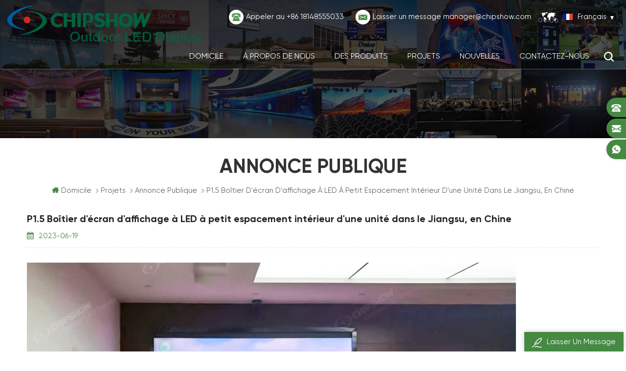

--- FILE ---
content_type: text/html; charset=UTF-8
request_url: https://fr.chipshow.com/p1-5-indoor-small-spacing-led-display-screen-case-of-a-unit-in-jiangsu-china_n184
body_size: 7360
content:
<!DOCTYPE html PUBLIC "-//W3C//DTD XHTML 1.0 Transitional//EN" "http://www.w3.org/TR/xhtml1/DTD/xhtml1-transitional.dtd">
<html xmlns="http://www.w3.org/1999/xhtml" lang="fr">
<head>
    <meta http-equiv="X-UA-Compatible" content="IE=edge">
    <meta http-equiv="X-UA-Compatible" content="IE=9" />
    <meta http-equiv="X-UA-Compatible" content="IE=edge,Chrome=1" />
    <meta name="viewport" content="width=device-width, initial-scale=1.0, user-scalable=no">
    <meta http-equiv="Content-Type" content="text/html; charset=utf-8" />
         
        <title>P1.5 Boîtier D'écran D'affichage à LED à Petit Espacement Intérieur D'une Unité Dans Le Jiangsu,En Chine-chipshow.com</title>
        <meta name="keywords" content="P1.5 Boîtier d'écran d'affichage à LED à petit espacement intérieur d'une unité dans le Jiangsu,en Chine" />
        <meta name="description" content="Le lien de l'écran d'affichage à LED utilisé dans ce projet: Écran d'affichage à LED C-Pad-D P0.9 P1.25 P1.875 P1.56 Grand écran d'intérieur (chipshow.com)" />
        <meta name="google-site-verification" content="W3V1qreduug_pFEfzLt-s7iHLbrrnEpq685KF7WpMig" />
<!-- Meta Pixel Code -->
<script>
!function(f,b,e,v,n,t,s)
{if(f.fbq)return;n=f.fbq=function(){n.callMethod?
n.callMethod.apply(n,arguments):n.queue.push(arguments)};
if(!f._fbq)f._fbq=n;n.push=n;n.loaded=!0;n.version='2.0';
n.queue=[];t=b.createElement(e);t.async=!0;
t.src=v;s=b.getElementsByTagName(e)[0];
s.parentNode.insertBefore(t,s)}(window, document,'script',
'https://connect.facebook.net/en_US/fbevents.js');
fbq('init', '779596230375860');
fbq('track', 'PageView');
</script>
<noscript><img height="1" width="1" style="display:none"
src="https://www.facebook.com/tr?id=779596230375860&ev=PageView&noscript=1"
/></noscript>
<!-- End Meta Pixel Code -->    

        <meta property="og:url" content="https://fr.chipshow.com/p1-5-indoor-small-spacing-led-display-screen-case-of-a-unit-in-jiangsu-china_n184">
    <meta property="og:title" content="P1.5 Boîtier d'écran d'affichage à LED à petit espacement intérieur d'une unité dans le Jiangsu,en Chine-chipshow.com">
    <meta property="og:type" content="website">
    <meta property="og:description" content="Le lien de l'écran d'affichage à LED utilisé dans ce projet: Écran d'affichage à LED C-Pad-D P0.9 P1.25 P1.875 P1.56 Grand écran d'intérieur (chipshow.com)">
    <meta property="og:image" content="https://fr.chipshow.com/uploadfile/news/41dd6bb16565bbd97bc1ff50dba4610c.jpg"/>

    <meta name="twitter:title" content="P1.5 Boîtier d'écran d'affichage à LED à petit espacement intérieur d'une unité dans le Jiangsu,en Chine-chipshow.com">
    <meta name="twitter:description" content="Le lien de l'écran d'affichage à LED utilisé dans ce projet: Écran d'affichage à LED C-Pad-D P0.9 P1.25 P1.875 P1.56 Grand écran d'intérieur (chipshow.com)">
    <link rel="canonical" href="https://fr.chipshow.com/p1-5-indoor-small-spacing-led-display-screen-case-of-a-unit-in-jiangsu-china_n184" />


            <link href="/uploadfile/userimg/c957532b3cc695ba1e5581f81af0fe82.png" rel="shortcut icon"  />
                <link rel="alternate" hreflang="en" href="https://www.chipshow.com/p1-5-indoor-small-spacing-led-display-screen-case-of-a-unit-in-jiangsu-china_n184" />
            <link rel="alternate" hreflang="fr" href="https://fr.chipshow.com/p1-5-indoor-small-spacing-led-display-screen-case-of-a-unit-in-jiangsu-china_n184" />
            <link rel="alternate" hreflang="de" href="https://de.chipshow.com/p1-5-indoor-small-spacing-led-display-screen-case-of-a-unit-in-jiangsu-china_n184" />
            <link rel="alternate" hreflang="ru" href="https://ru.chipshow.com/p1-5-indoor-small-spacing-led-display-screen-case-of-a-unit-in-jiangsu-china_n184" />
            <link rel="alternate" hreflang="it" href="https://it.chipshow.com/p1-5-indoor-small-spacing-led-display-screen-case-of-a-unit-in-jiangsu-china_n184" />
            <link rel="alternate" hreflang="es" href="https://es.chipshow.com/p1-5-indoor-small-spacing-led-display-screen-case-of-a-unit-in-jiangsu-china_n184" />
            <link rel="alternate" hreflang="pt" href="https://pt.chipshow.com/p1-5-indoor-small-spacing-led-display-screen-case-of-a-unit-in-jiangsu-china_n184" />
            <link rel="alternate" hreflang="ar" href="https://ar.chipshow.com/p1-5-indoor-small-spacing-led-display-screen-case-of-a-unit-in-jiangsu-china_n184" />
            <link rel="alternate" hreflang="ja" href="https://ja.chipshow.com/p1-5-indoor-small-spacing-led-display-screen-case-of-a-unit-in-jiangsu-china_n184" />
            <link rel="alternate" hreflang="tr" href="https://tr.chipshow.com/p1-5-indoor-small-spacing-led-display-screen-case-of-a-unit-in-jiangsu-china_n184" />
        <link type="text/css" rel="stylesheet" href="/template/css/style.css" />
    <link rel="stylesheet" type="text/css" href="/template/js/jquery.fancybox.js" media="screen" />
    <link type="text/css" rel="stylesheet" href="/template/css/swiper.min.css">
    <script type="text/javascript" src="/template/js/demo.js"></script>
    <script type="text/javascript" src="/template/js/jquery.fancybox.js"></script>
    <script type="text/javascript" src="/template/js/jquery.fancybox-media.js"></script>

    <script type="text/javascript" src="/template/js/swiper.min.js"></script> 

    <!--[if it ie9]
        <script src="/template/js/html5shiv.min.js"></script>
        <script src="/template/js/respond.min.js"></script>
    -->
    <!--[if IE 8]>
    <script src="https://oss.maxcdn.com/libs/html5shiv/3.7.0/html5shiv.js"></script>
    <script src="https://oss.maxcdn.com/libs/respond.js/1.3.0/respond.min.js"></script>
    <![endif]-->
    <script type="text/javascript">
        $(document).ready(function() {
            $('.fancybox-media')
                .attr('rel', 'media-gallery')
                .fancybox({
                    openEffect: 'none',
                    closeEffect: 'none',
                    prevEffect: 'none',
                    nextEffect: 'none',
                    arrows: false,
                    helpers: {
                        media: {},
                        buttons: {}
                    }
                });
        });
    </script>
    <!-- Google Tag Manager -->
<script>(function(w,d,s,l,i){w[l]=w[l]||[];w[l].push({'gtm.start':
new Date().getTime(),event:'gtm.js'});var f=d.getElementsByTagName(s)[0],
j=d.createElement(s),dl=l!='dataLayer'?'&l='+l:'';j.async=true;j.src=
'https://www.googletagmanager.com/gtm.js?id='+i+dl;f.parentNode.insertBefore(j,f);
})(window,document,'script','dataLayer','GTM-WTP89B3');</script>
<!-- End Google Tag Manager -->
                </head>
<body>

<!-- Google Tag Manager (noscript) -->
<noscript><iframe src="https://www.googletagmanager.com/ns.html?id=GTM-WTP89B3"
height="0" width="0" style="display:none;visibility:hidden"></iframe></noscript>
<!-- End Google Tag Manager (noscript) -->
<div class="m m-head clearfix" style="">
    <div class="container">
        <div class="m-h clearfix">
            <div class="logo">
                                    <a class="logo-01" href="/" title="Shenzhen Chip Optech Co.,Ltd"><img alt="Shenzhen Chip Optech Co.,Ltd" src="/uploadfile/userimg/f138e04ea5e3235a9167e1d19ca52a86.png" /></a>
                            </div>
            <div class="m-h-r-01">
                <div class="fy-xiala">
                    <dl class="select">
                        <dt><img src="/template/images/fr.png" /><i>français</i><span>fr</span></dt>
                        <dd>
                            <ul>
                                                                    <li>
                                        <a href="https://www.chipshow.com/p1-5-indoor-small-spacing-led-display-screen-case-of-a-unit-in-jiangsu-china_n184"><img src="/template/images/en.png" /><span>en</span><i>English</i></a>
                                    </li>
                                                                    <li>
                                        <a href="https://fr.chipshow.com/p1-5-indoor-small-spacing-led-display-screen-case-of-a-unit-in-jiangsu-china_n184"><img src="/template/images/fr.png" /><span>fr</span><i>français</i></a>
                                    </li>
                                                                    <li>
                                        <a href="https://de.chipshow.com/p1-5-indoor-small-spacing-led-display-screen-case-of-a-unit-in-jiangsu-china_n184"><img src="/template/images/de.png" /><span>de</span><i>Deutsch</i></a>
                                    </li>
                                                                    <li>
                                        <a href="https://ru.chipshow.com/p1-5-indoor-small-spacing-led-display-screen-case-of-a-unit-in-jiangsu-china_n184"><img src="/template/images/ru.png" /><span>ru</span><i>русский</i></a>
                                    </li>
                                                                    <li>
                                        <a href="https://it.chipshow.com/p1-5-indoor-small-spacing-led-display-screen-case-of-a-unit-in-jiangsu-china_n184"><img src="/template/images/it.png" /><span>it</span><i>italiano</i></a>
                                    </li>
                                                                    <li>
                                        <a href="https://es.chipshow.com/p1-5-indoor-small-spacing-led-display-screen-case-of-a-unit-in-jiangsu-china_n184"><img src="/template/images/es.png" /><span>es</span><i>español</i></a>
                                    </li>
                                                                    <li>
                                        <a href="https://pt.chipshow.com/p1-5-indoor-small-spacing-led-display-screen-case-of-a-unit-in-jiangsu-china_n184"><img src="/template/images/pt.png" /><span>pt</span><i>português</i></a>
                                    </li>
                                                                    <li>
                                        <a href="https://ar.chipshow.com/p1-5-indoor-small-spacing-led-display-screen-case-of-a-unit-in-jiangsu-china_n184"><img src="/template/images/ar.png" /><span>ar</span><i>العربية</i></a>
                                    </li>
                                                                    <li>
                                        <a href="https://ja.chipshow.com/p1-5-indoor-small-spacing-led-display-screen-case-of-a-unit-in-jiangsu-china_n184"><img src="/template/images/ja.png" /><span>ja</span><i>日本語</i></a>
                                    </li>
                                                                    <li>
                                        <a href="https://tr.chipshow.com/p1-5-indoor-small-spacing-led-display-screen-case-of-a-unit-in-jiangsu-china_n184"><img src="/template/images/tr.png" /><span>tr</span><i>Türkçe</i></a>
                                    </li>
                                
                            </ul>
                        </dd>
                    </dl>
                </div>
                <div class="t-con">
                    <p>
                        <i><img src="/template/images/t-con-01-01.png" /></i>
                        <span>Appeler au</span>
                        <a rel="nofollow" href="Tel:+86 18148555033">+86 18148555033</a>
                    </p>
                                        <p>
                        <i><img src="/template/images/t-con-02-01.png" /></i>
                        <span>Laisser un message</span>
                        <a rel="nofollow" href="/cdn-cgi/l/email-protection#cda0aca3acaaa8bf8daea5a4bdbea5a2bae3aea2a0"><span class="__cf_email__" data-cfemail="95f8f4fbf4f2f0e7d5f6fdfce5e6fdfae2bbf6faf8">[email&#160;protected]</span></a>
                    </p>
                </div>
            </div>
            <div class="m-h-r-02">
                <div class="attr-nav">
                    <div class="search">
                        <a rel="nofollow" href="#">
                        </a>
                    </div>
                </div>
                <ul class="nav-heng">
                    <li><a href='/'>Domicile</a></li>

                                            <li class="nav-shu"><a href="/about-us_d1">À propos de nous
        </a>
                                                              <div class="nav-shu-box">
                                    <ul>
                                                                                    <li><a href="/history_d4">chemin de développement</a></li>
                                                                                    <li><a href="/team_nc3">équipe</a></li>
                                                                                    <li><a href="/qualification_nc4">qualification</a></li>
                                                                            </ul>
                                </div>
                                                    </li>
                    
                    <li class="nav-shu">
                        <a href="/products">Des produits</a>
                        <div class="nav-shu-box">
                            <ul>
                                                                    <li>
                                        <a href="/outdoor-led-display_c13">Écran LED extérieur</a>
                                                                            </li>
                                                                    <li>
                                        <a href="/indoor-led-display_c2">Commercial intérieur</a>
                                                                            </li>
                                                                    <li>
                                        <a href="/transparent-led-display_c14">Affichage LED transparent</a>
                                                                            </li>
                                                                    <li>
                                        <a href="/stage-rental-led-display_c3">Scène et location</a>
                                                                            </li>
                                                                    <li>
                                        <a href="/sport-led-screen_c10">sport</a>
                                                                            </li>
                                                                    <li>
                                        <a href="/outdoor-led-signs_c8">Enseignes LED extérieures</a>
                                                                            </li>
                                                                    <li>
                                        <a href="/traffic-led-display_c9">Trafic</a>
                                                                            </li>
                                                                    <li>
                                        <a href="/led-billboard_c1">Panneau d'affichage LED</a>
                                                                            </li>
                                                            </ul>
                        </div>
                    </li>
                                        <li class="nav-shu"><a href="/projects_nc2">projets</a>
                                                    <div class="nav-shu-box">
                                <ul>
                                                                            <li><a href="/outdoor-advertising_nc7">la publicité extérieure</a></li>
                                                                            <li><a href="/stage-church_nc9">Étape & église</a></li>
                                                                            <li><a href="/indoor-advertising_nc8">annonce publique</a></li>
                                                                    </ul>
                            </div>
                                            </li>
                                        <li class="nav-shu"><a href="/news_nc1">nouvelles</a>
                                                    <div class="nav-shu-box">
                                <ul>
                                                                            <li><a href="/industry-news_nc5">Nouvelles de l'industrie</a></li>
                                                                            <li><a href="/company-news_nc6">Nouvelles de la société</a></li>
                                                                    </ul>
                            </div>
                                            </li>

                                            <li class="nav-shu"><a href="/contact-us_d2">Contactez-nous</a>
                                                    </li>
                                    </ul>
            </div>
            <div class="mobile-menu-area">
                <div class="container">
                    <div class="row">
                        <nav id="mobile-menu">
                            <ul class="clearfix">
                                <li><a href="/">Domicile</a></li>
                                                                    <li><a href="/about-us_d1">À propos de nous
        </a>
                                                                                    <ul>
                                                                                                    <li><a href="/history_d4">chemin de développement</a></li>
                                                                                                    <li><a href="/team_nc3">équipe</a></li>
                                                                                                    <li><a href="/qualification_nc4">qualification</a></li>
                                                                                            </ul>
                                                                            </li>
                                                                <li><a href="/products">Des produits</a>
                                    <ul>
                                                                                    <li><a href="/outdoor-led-display_c13">Écran LED extérieur</a>
                                                                                            </li>
                                                                                    <li><a href="/indoor-led-display_c2">Commercial intérieur</a>
                                                                                            </li>
                                                                                    <li><a href="/transparent-led-display_c14">Affichage LED transparent</a>
                                                                                            </li>
                                                                                    <li><a href="/stage-rental-led-display_c3">Scène et location</a>
                                                                                            </li>
                                                                                    <li><a href="/sport-led-screen_c10">sport</a>
                                                                                            </li>
                                                                                    <li><a href="/outdoor-led-signs_c8">Enseignes LED extérieures</a>
                                                                                            </li>
                                                                                    <li><a href="/traffic-led-display_c9">Trafic</a>
                                                                                            </li>
                                                                                    <li><a href="/led-billboard_c1">Panneau d'affichage LED</a>
                                                                                            </li>
                                                                            </ul>
                                </li>
                                                                <li><a href="/projects_nc2">projets</a>
                                                                            <ul>
                                                                                            <li><a href="/outdoor-advertising_nc7">la publicité extérieure</a></li>
                                                                                            <li><a href="/stage-church_nc9">Étape & église</a></li>
                                                                                            <li><a href="/indoor-advertising_nc8">annonce publique</a></li>
                                                                                    </ul>
                                                                    </li>
                                                                <li><a href="/news_nc1">nouvelles</a>
                                                                            <ul>
                                                                                            <li><a href="/industry-news_nc5">Nouvelles de l'industrie</a></li>
                                                                                            <li><a href="/company-news_nc6">Nouvelles de la société</a></li>
                                                                                    </ul>
                                                                    </li>
                                                                    <li><a href="/contact-us_d2">Contactez-nous</a>
                                                                            </li>
                                                            </ul>
                        </nav>
                    </div>
                </div>
            </div>
            <div class="top-search">
                <div class="top-searchW">
                    <span class="input-group-addon close-search"></span>
                    <div class="input-group">
                        <div class="header_search clearfix">
                            <input name="search_keyword" onkeydown="javascript:enterIn(event);" type="text" target="_blank" class="search_main form-control" placeholder="Rechercher...">
                            <input type="submit" class="search_btn btn_search1" value="">
                        </div>
                    </div>
                </div>
            </div>
        </div>
    </div>
</div>                              <div class="main page-banner">
                                          <img src="/uploadfile/bannerimg/17247390304732.jpg" alt="banner">
	              </div>
 
 

 <div class="m main-mbx">
        <div class="container">
            <div class="main-0j clearfix">
                <div class="m-bt">
                <div><span>annonce publique</span></div>
                </div>
                <div class="mbx-nr">
                    <a class="home" href="/">
                    <i class="fa fa-home"></i>Domicile</a>
                                                                                  <i class="fa fa-angle-right"></i><a href="/projects_nc2">projets</a>
                                                              <i class="fa fa-angle-right"></i><a href="/indoor-advertising_nc8">annonce publique</a>
                    <i class="fa fa-angle-right"></i><a href="/p1-5-indoor-small-spacing-led-display-screen-case-of-a-unit-in-jiangsu-china_n184"><h2>P1.5 Boîtier d'écran d'affichage à LED à petit espacement intérieur d'une unité dans le Jiangsu, en Chine</h2></a>
                                    </div>
            </div>
        </div>
    </div>
    <div class="m-ny">
        <div class="container clearfix">
            <div class="main-body clearfix">
                
                <div class="main-right-01 clearfix">
                    <div class="ny-big-bt-03 ">
                        <h1>P1.5 Boîtier d'écran d'affichage à LED à petit espacement intérieur d'une unité dans le Jiangsu, en Chine</h1>
                    </div>
                    <ul class="news-rr news-rr-01 ">
                        <li><i class="fa fa-calendar"></i>2023-06-19</li>
                    </ul>
                    <div class="news_main clearfix ">
                        <div><p> <img src="/js/htmledit/kindeditor/attached/20230619/20230619163213_83675.jpg" alt=""><img src="/js/htmledit/kindeditor/attached/20230619/20230619163220_30453.jpg" alt=""><img src="/js/htmledit/kindeditor/attached/20230619/20230619163233_66287.jpg" alt=""> </p> 
     <p> <br> </p> 
     <p>Le lien de l'écran d'affichage à LED utilisé dans ce projet: <a href="https://www.chipshow.com/c-pad-d-led-display-screen-p0-9-p1-25-p1-875-p1-56-indoor-large-screen_p32.html">Écran d'affichage à LED C-Pad-D P0.9 P1.25 P1.875 P1.56 Grand écran d'intérieur (chipshow.com)</a> </p></div>
                        <div class="addthis_toolbox addthis_default_style addthis_32x32_style">
                            <a class="addthis_button_linkedin"></a>
                            <a class="addthis_button_twitter"></a>
                            <a class="addthis_button_facebook"></a>
                            <a class="addthis_button_sinaweibo"></a>
                            <a class="addthis_button_compact"></a>
                        </div>
                        <script data-cfasync="false" src="/cdn-cgi/scripts/5c5dd728/cloudflare-static/email-decode.min.js"></script><script type="text/javascript">
                        var addthis_config = {
                            "data_track_addressbar": false
                        };
                        </script>
                        <script type="text/javascript" src="//s7.addthis.com/js/300/addthis_widget.js#pubid=ra-55754f584f46a708" async="async"></script>
                        <script type="text/javascript">
                        // addthis.layers({'theme' : 'transparent',
                        //                     'share' : {'position' : 'right',
                        //                                'services' : 'linkedin,twitter,facebook,google_plusone_share,sinaweibo,more'}
                        //                     });
                        </script>
                    </div>
                    <ul class="page_turn clearfix ">
                                                <li>
                            <p>Précédente :</p><a href="/small-pitch-led-display-screen-indoor-p1-5-full-color-high-definition-korean-restaurant-project_n185">Écran d'affichage à LED à petit pas intérieur P1.5 projet de restaurant coréen haute définition polychrome</a></li>
                                                                        <li>
                            <p>Suivante :</p><a href="/c-pad-u-indoor-p1-5-small-pitch-led-display-screen-case-study-of-a-unit-in-zhuhai_n182">C-Pad-U indoor P1.5 petit écran LED pitch, étude de cas d'une unité à Zhuhai</a></li>
                                            </ul>
                </div>
            </div>
        </div>
    </div>
    
<div class="m m-f" style="background:#222222 url(/uploadfile/bannerimg/1605149110974530372.jpg) no-repeat center top;background-size:cover;background-attachment: fixed;">
        <div class="m-f-01">

            <div class="container">

    <div class="m-f-t-con">
        <ul>
            <li>
                <i><img src="/template/images/f-con-i-01.png" /></i>
                <span>appeler :</span>
				<p>Téléphoner : +86 18148555033</p>
                                                        <p>Whatsapp : <a rel="nofollow"  target="_blank" href="https://api.whatsapp.com/send?phone=8618148555033">8618148555033</a></p>
                 
            </li>
            <li>
                <i><img src="/template/images/f-con-i-02.png" /></i>
                <span>Envoyez-nous un email :</span>
                <p>E-mail : <a rel="nofollow" href="/cdn-cgi/l/email-protection#59343837383e3c2b193a3130292a31362e773a3634"><span class="__cf_email__" data-cfemail="066b67686761637446656e6f76756e69712865696b">[email&#160;protected]</span></a></p>
                             </li>
            <li>
                <i><img src="/template/images/f-con-i-03.png" /></i>
                <span>Adresse :</span>
                <p>5th Floor, Tower C, Baoshi Technological Park, Baoshi Road, Shiyan Street, Bao'an District, Shenzhen, China</p>
            </li>
        </ul>
    </div>
                <div class="footer clearfix">
                    <div id="right_column" class="fot_links fot_links-01">
					                        <section id="blockbestsellers" class="block products_block column_box">
                            <span class="fot_title"><em>s'abonner</em><i class="fa fa-chevron-down"></i></span>
                            <div class="block_content toggle_content">
                                <div class="f-dy">
                                    <p> Pour Demandes de renseignements sur nos produits ou Pricelist, laissez-nous s'il vous plaît et nous serons en contact dans les 24 heures. </p>
                                    <div class="f-dy-search">
                                        <input name="textfield" id="user_email" type="text" placeholder="Entrer votre Email" class="f-dy-search_main">
                                        <span><input name="" type="submit" onclick="add_email_list();" class="f-dy-search_btn" value="Soumettre"></span>
                                    </div>
                                </div>
								<script data-cfasync="false" src="/cdn-cgi/scripts/5c5dd728/cloudflare-static/email-decode.min.js"></script><script>
                               var email = document.getElementById('user_email');
                            function add_email_list()
                            {
                                $.ajax({
                                    url: "/common/ajax/addtoemail/emailname/" + email.value,
                                    type: 'GET',
                                    success: function(info) {
                                        if (info == 1) {
                                            alert('Successfully!');
                                        } else {
                                            alert('lost!');
                                        }
                                    }
                                });
                            }
                            </script>
                                <div class="f-link">
								       
                             
                                                             <a href="https://www.linkedin.com/company/chipshow-led-display" target="_blank" rel="nofollow"><img src="/uploadfile/friendlink/a2ef9d6c5f850d07dcce3197d9d09316.jpg" /></a>
                                                             <a href="https://www.facebook.com/digitalledsign" target="_blank" rel="nofollow"><img src="/uploadfile/friendlink/146caa5da835ca71851c2861a10d6db3.jpg" /></a>
                                                             <a href="https://twitter.com/chipshowledsign" target="_blank" rel="nofollow"><img src="/uploadfile/friendlink/47d38081b4adab5ca53fac9a7284f1fd.jpg" /></a>
                                                             <a href="https://www.youtube.com/c/RobinHanchipshowleddisplay/videos" target="_blank" rel="nofollow"><img src="/uploadfile/friendlink/0d430b951efc4826007ff5dbb20dfb89.jpg" /></a>
                                                             <a href="https://www.instagram.com/chipshowled/" target="_blank" rel="nofollow"><img src="/uploadfile/friendlink/e7cf817dea20ba8909291780376dca20.jpg" /></a>
                                                         
                                </div>
                            </div>
                        </section>
                    </div>
                    <div id="right_column" class="fot_links fot_links-02">
                        <section id="blockbestsellers" class="block products_block column_box">
                            <span class="fot_title"><em>Besoin daide</em><i class="fa fa-chevron-down"></i></span>
                            <div class="block_content toggle_content">
                                <ul>
                                                                          <li><a href="/">domicile</a></li>
                                                                          <li><a href="/about-us_d1">à propos de nous</a></li>
                                                                          <li><a href="/contact-us_d2">Nous contacter</a></li>
                                                                          <li><a href="/blog">Blog</a></li>
                                                                          <li><a href="/privacy-policy_d16">politique de confidentialité</a></li>
                                                                    </ul>
                            </div>
                        </section>
                    </div>
                    <div id="right_column" class="fot_links fot_links-03">
                        <section id="blockbestsellers" class="block products_block column_box">
                            <span class="fot_title"><em>Étiquettes chaudes</em><i class="fa fa-chevron-down"></i></span>
                            <div class="block_content toggle_content">
                                <ul>
                                                                              <li><a href="/transparent-led-screen_sp">n</a></li>
                                                                              <li><a href="/outdoor-led-display_sp">d</a></li>
                                                                              <li><a href="/indoor-led-screen_sp">o</a></li>
                                                                              <li><a href="/led-screen-for-rent_sp"> </a></li>
                                                                              <li><a href="/p10-outdoor-led-screen_sp">Écran de LED extérieur</a></li>
                                                                              <li><a href="/outdoor-led-screen_sp">Écran de LED extérieur</a></li>
                                                                              <li><a href="/small-pitch-led-screen_sp">Écran à LED de petit pas</a></li>
                                                                              <li><a href="/concert-led-screen_sp">Écran à LED intérieure</a></li>
                                                                    </ul>
                            </div>
                        </section>
                    </div>
                    <div id="right_column" class="fot_links fot_links-04">
                        <section id="blockbestsellers" class="block products_block column_box">
                            <span class="fot_title"><em>derniers produits</em><i class="fa fa-chevron-down"></i></span>
                            <div class="block_content toggle_content">
                                <ul>
                                     
                                    <li><a href="/c-slim-3d-outdoor-led-screen-high-brightness-energy-saving_p46.html">Écran LED extérieur 3D C-Slim, haute luminosité, économie d'énergie</a></li>
                                     
                                    <li><a href="/c-slim-corner-3d-screen-high-brightness-energy-saving_p54.html">Écran 3D d'angle C-Slim, haute luminosité, économie d'énergie</a></li>
                                     
                                    <li><a href="/c-pad-c-small-pitch-high-definition-indoor-hd-led-screen-cob-module_p51.html">C-Pad-C petit pas, écran intérieur haute définition, module COB</a></li>
                                     
                                    <li><a href="/c-max-indoor-commercial-led-display-p1-25-p4_p4.html">Écran LED commercial intérieur C-Max (P1.25 ~ P4)</a></li>
                                     
                                    <li><a href="/c-shine-plus-curved-screen-one-key-assembly-dissassembly-p1-9-2-6-2-97-3-91_p58.html">Écran incurvé C-Shine-Plus, montage/démontage en une seule touche (P1.9/2.6/2.97/3.91)</a></li>
                                     
                                    <li><a href="/c-trans-film-led-film-transparent-display-for-glasses_p56.html">Film LED C-Trans-Film - Présentoir transparent pour lunettes</a></li>
                                     
                                    <li><a href="/c-smart-p4-5-6-67-10-outdoor-led-signs-easy-to-install-and-maintain_p7.html">Panneaux LED extérieurs C-Smart P4/5/6.67/10, faciles à installer et à entretenir</a></li>
                                     
                                    <li><a href="/c-arc-curved-led-screen-arc-flat-splicing-indoor-display-p2-6_p59.html">Écran LED incurvé C-Arc, épissure arc/plat, affichage intérieur (P2.6)</a></li>
                                         
                                </ul>
                            </div>
                        </section>
                    </div>
                </div>
            </div>
        </div>
        <div class="m-bottom clearfix">
            <div class="container">
                <div class="m-b-l">
                    <p class="copy clearfix">© droits dauteur: 2025 Shenzhen Chip Optech Co.,Ltd Tous les droits sont réservés. <script type="text/javascript">document.write(unescape("%3Cspan id='cnzz_stat_icon_1280048403'%3E%3C/span%3E%3Cscript src='https://s4.cnzz.com/z_stat.php%3Fid%3D1280048403%26show%3Dpic' type='text/javascript'%3E%3C/script%3E"));</script></p>
                    <div class="ipv6">
                        <img src="/template/images/ipv6.png" />
                        <p>IPv6 réseau pris en charge</p>
                    </div>
					                   					 
                </div>
            </div>
        </div>
    </div>
    <div class="m-f-xin">
        <ul>
            <li>
                <a href="/"></a>
                <div>
                    <i class="fa fa-home"></i>
                    <p>Domicile</p>
                </div>
            </li>
            <li>
                <a href="/products"></a>
                <div>
                    <i class="fa fa-th-large"></i>
                    <p>Des produits</p>
                </div>
            </li>
            <li>
                <div></div>
            </li>
            <li>
                <a href="/news"></a>
                <div>
                    <i class="fa fa-list-alt"></i>
                    <p>Nouvelles</p>
                </div>
            </li>
            <li>
                <a href="/contact-us_d2"></a>
                <div>
                    <i class="fa fa-comments-o"></i>
                    <p>Contacter</p>
                </div>
            </li>
        </ul>
    </div>
    <!--75%-->
    <div class="toTop" style="">
        <span>top</span>
    </div>
    <!--service-->
    <div class="online_section">
        <div class="online">
            <ul>
                                <li class="online_tel"><i></i><a href="Tel:+86 18148555033">+86 18148555033</a></li>
                 
                   
                <li class="online_email"><i></i><a rel="nofollow" href="/cdn-cgi/l/email-protection#ea878b848b8d8f98aa8982839a9982859dc4898587"><span class="__cf_email__" data-cfemail="1479757a7573716654777c7d64677c7b633a777b79">[email&#160;protected]</span></a></li>
                 
                                                 
                <li class="online_whatsapp"><i></i><a rel="nofollow"  target="_blank" href="https://api.whatsapp.com/send?phone=8618148555033">8618148555033</a></li>
                                                            </ul>
        </div>
    </div>
    <!--online-->
    <div id="online_qq_layer">
        <div id="online_qq_tab">
            <a id="floatShow" rel="nofollow" href="javascript:void(0);">
                <i><img src="/template/images/xp-logo-01.png" /></i>
                <p>Laisser un message</p>
            </a>
            <a id="floatHide" rel="nofollow" href="javascript:void(0);">
                <p>Laisser un message</p><i class="fa fa-minus"></i></a>
        </div>
        <div id="onlineService">
            <form role="form" action="/inquiry/addinquiry" method="post" name="email_form" id="email_form1">
               <input type="hidden" name="msg_title" value="Leave a Message" class="meInput" />
            <div class="online_form">
                <ul>
                    <p>Si vous êtes intéressé par nos produits et souhaitez en savoir plus, veuillez laisser un message ici, nous vous répondrons dès que possible.</p>
                    <li>
                        <div class="cx-xp"><img src="/template/images/xp-i-01.png" /></div>
                        <input required type="text" name="msg_email" id="msg_email" class="meInput" placeholder="E-mail *" />
                    </li>
                    <li>
                        <div class="cx-xp"><img src="/template/images/xp-i-02.png" /></div>
                        <input type="text" name="msg_tel" class="meInput" placeholder="Tél / WhatsApp" />
                    </li>
                    <li>
                        <div class="cx-xp"><img src="/template/images/xp-i-03.png" /></div>
                        <input type="text" name="msg_country" class="meInput" placeholder="Pays" />

                    </li>
                    <li>
                        <div  class="cx-xp"><img src="/template/images/xp-i-03.png" /></div>
                        <textarea required id="meText" nkeyup="checknum(this,3000,'tno')" maxlength="3000" name="msg_content" class="meText" placeholder="Saisissez les détails du produit (tels que la couleur, la taille, les matériaux, etc.) et d'autres exigences spécifiques pour recevoir un devis précis. *"></textarea>
                    </li>
                </ul>
                <div class="m-more">
                    <span><input class="submit" type="submit" value="Soumettre"></span>
                </div>
            </div>
            </form>   
        </div>
    </div>
<script data-cfasync="false" src="/cdn-cgi/scripts/5c5dd728/cloudflare-static/email-decode.min.js"></script></body>
<script type="text/javascript" src="/template/js/demo01.js"></script>
<script type="text/javascript" src="/template/js/owl.carousel.min.js"></script>
<script type="text/javascript" src="/js/front/common.js"></script>


</html>
